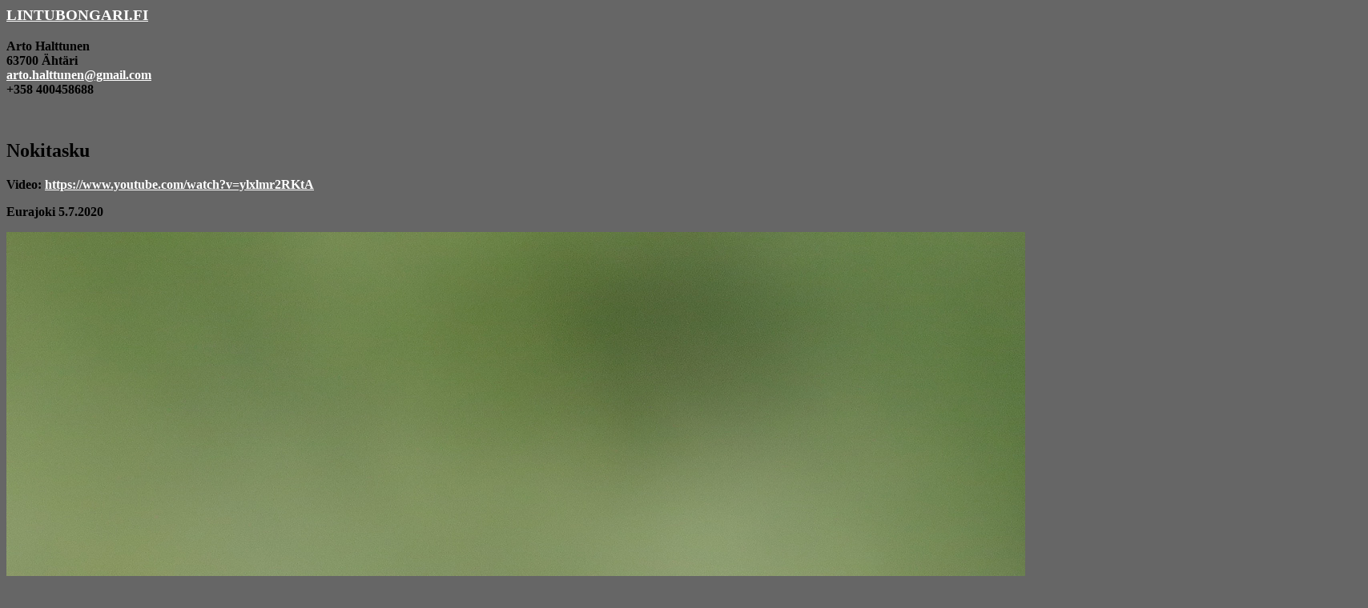

--- FILE ---
content_type: text/html
request_url: http://www.lintubongari.fi/nokitasku.htm
body_size: 841
content:
<html>
<head>
<meta http-equiv="Content-Type" content="text/html; charset=UTF-8">
<title>Untitled Document</title>
<style type="text/css">
body,td,th {
	color: #000;
	font-weight: bold;
}
body {
	background-color: #666;
}
a:link {
	color: #FFF;
}
a:visited {
	color: #FFF;
}
a:hover {
	color: #FFF;
}
a:active {
	color: #FFF;
}
</style>
</head>

<body>
<h3><a href="http://www.lintubongari.fi/index.htm">LINTUBONGARI.FI</a></h3>
<p><strong>Arto Halttunen <br>
  63700 Ähtäri <br>
  <a href="mailto:arto.halttunen@gmail.com">arto.halttunen@gmail.com</a></strong><br>
  +358 400458688</p>
<p>&nbsp;</p>
<h2>Nokitasku</h2>
<p>Video: <a href="https://www.youtube.com/watch?v=ylxlmr2RKtA">https://www.youtube.com/watch?v=ylxlmr2RKtA</a></p>
<p> Eurajoki 5.7.2020</p>
<p><img src="FA6A1125-2.JPG" width="1700" height="1151"></p>
</body>
</html>
